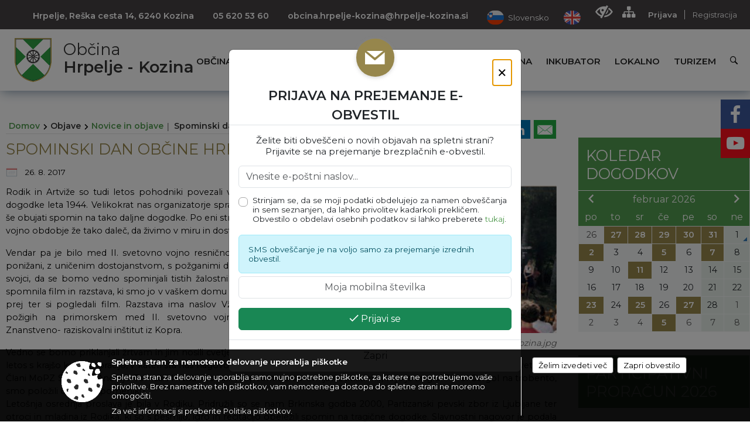

--- FILE ---
content_type: text/html; charset=utf-8
request_url: https://www.hrpelje-kozina.si/objava/650112
body_size: 155038
content:



<!DOCTYPE html>
<html lang="sl">
<head prefix="og: https://ogp.me/ns#">
    <meta charset="utf-8" />
    <meta property="og:type" content="website" />
    <title>Spominski dan Občine Hrpelje-Kozina - hrpelje-kozina.si</title>
    <meta property="og:title" content="Spominski dan Občine Hrpelje-Kozina - hrpelje-kozina.si" />
    <meta property="fb:app_id" content="1414532895426376" />
    <meta name="copyright" content="Copyright Sigmateh, 2025. Vse pravice pridržane.">
    <meta name="author" content="E-občina">
    <meta name="description" content="
Rodik in Artviže so tudi letos pohodniki povezali v spomin na tragične dogodke leta 1944. Velikokrat nas organizatorje spra&amp;scaron;ujejo, ali je res treba &amp;scaron;e obujati spomin na tako daljne dogodke. Po eni strani je lepo sli&amp;scaron;ati, da je vojno obdobje že tako daleč, da živimo v miru in dostojanstvu.
Vendar pa je bilo med II. svetovno vojno resnično hudo, bili smo tako ponižani, z uničenim dostojanstvom, s požganimi domovi in izgubljenimi svojci, da se bomo vedno spominjali tistih..." />
    <meta property="og:description" content="
Rodik in Artviže so tudi letos pohodniki povezali v spomin na tragične dogodke leta 1944. Velikokrat nas organizatorje spra&amp;scaron;ujejo, ali je res treba &amp;scaron;e obujati spomin na tako daljne dogodke. Po eni strani je lepo sli&amp;scaron;ati, da je vojno obdobje že tako daleč, da živimo v miru in dostojanstvu.
Vendar pa je bilo med II. svetovno vojno resnično hudo, bili smo tako ponižani, z uničenim dostojanstvom, s požganimi domovi in izgubljenimi svojci, da se bomo vedno spominjali tistih..." />
    <meta name="keywords" content="novice, aktualno dogajanje, novice v regiji, obcinske novice, občinske novice, oglasna deska, dogajanje v obcini, dogajanje v občini, obcinska stran, občinska stran, novosti v obcini, novosti v občini, Hrpelje - Kozina, Občina Hrpelje - Kozina" />
    <meta name="viewport" content="width=device-width, initial-scale=1.0" />
    
    
                    <meta property="og:url" content="https://www.hrpelje-kozina.si/objava/650112" />
                    <meta property="og:image" content="http://www.hrpelje-kozina.si/favicons/hrpeljekozina/mstile-150x150.png" />
                

            <link rel="shortcut icon" href="/favicons/hrpeljekozina/favicon.ico?v=7kxM7lPYPq">
        <link rel="canonical" href="https://www.hrpelje-kozina.si/objava/650112" />
        <link rel="sitemap" type="application/xml" title="Sitemap" href="/sitemapxml">

    <script src="/bundles/jquerybasic?v=396"></script>

    <script src="/bundles/bootstrap?v=396"></script>


    <!--[if lte IE 9]>
        <link href="/Scripts/animateit/iefix?v=WVNPMo8DK8TNI_w7e8_RCm17J9vKRIQ26uWUHEE5Dy01" rel="stylesheet"/>

    <![endif]-->
    <link href="/Content/osnovno?v=396" rel="stylesheet"/>

    <link href="/Content/bootstrap/bootstrap.min.css?v=396" rel="stylesheet"/>


    <script type="text/javascript">
        window.addEventListener("DOMContentLoaded", function () {
            if (window.navigator.userAgent.indexOf("Trident/") > 0) {
                alert("Ker za brskanje uporabljate starejšo različico spletnega brskalnika, vse funkcionalnosti spletnega mesta morda ne bodo na voljo. Predlagamo, da namestite Microsoft EDGE, Mozilla Firefox, Google Chrome ali katerega od drugih sodobnih spletnih brskalnikov.");
            }
        });
    </script>

    <script class="structured-data-org" type="application/ld+json">
        {
        "@context":"https://schema.org",
        "@type":"Organization",
        "name":"Občina Hrpelje - Kozina",
        "legalName":"Občina Hrpelje - Kozina",
        "url":"https://www.hrpelje-kozina.si",
        "logo":"https://e-obcina.si/Images/Grbi/hrpeljekozina.png",
        "contactPoint":
        {"@type":"ContactPoint","contactType":"Spletna stran Občine Hrpelje - Kozina","telephone":"[05 620 53 60]","email":"obcina.hrpelje-kozina@hrpelje-kozina.si"}
        }
    </script>



        <link href="/Content/TinyMce/tinymce.min.css" rel="stylesheet" type="text/css" />

            <link href="/Content/Glave/modern10.min.css" rel="stylesheet" type="text/css" />
        <link href="/Content/Personalized/53.min.css" rel="stylesheet" type="text/css" />
            <link href="/Content/ViewMode/.min.css" rel="stylesheet" type="text/css" />


    <link rel="stylesheet" href="/Fonts/eoicons/eoicons.css" />

    
    <link href="/Content/Responsive/novica?v=StFp0hTnC6woZi59JX9mogjjEoQcv0xHXfZK_LtP9O01" rel="stylesheet"/>


</head>
<body class="subpage specialviewmode   sl-SI">


    <div id="menu_mobile">
        <div id="header">
            <a href="#menu-left" class="eoicons eoicon-list" style="left: 0;" title="Meni - levo" aria-label="Meni - levo"></a>

            
            <a href="#menu-right" class="eoicons eoicon-user2" style="right: 0;" title="Meni - desno" aria-label="Meni - desno"></a>

        </div>

        <nav id="menu-left" role="navigation" aria-label="Glavna navigacija">
            <ul>
                        <li>
                                    <span>OBČINA</span>
                                                            <ul>
                                        <li>
                                                <a href="/objave/347" target="_self">Vizitka občine</a>

                                        </li>
                                        <li>
                                                <a href="/objave/419" target="_self">Kontaktni obrazec</a>

                                        </li>
                                        <li>
                                                <a href="/objave/175" target="_self">Predstavitev občine</a>

                                        </li>
                                        <li>
                                                <a href="/objave/187" target="_self">Grb in zastava</a>

                                        </li>
                                        <li>
                                                <a href="/objave/191" target="_self">Občinski praznik</a>

                                        </li>
                                        <li>
                                                <a href="/objave/188" target="_self">Občinski nagrajenci</a>

                                        </li>
                                        <li>
                                                <a href="/gallery" target="_self">Fotogalerija</a>

                                        </li>
                                        <li>
                                                <a href="/objave/48" target="_self">Krajevne skupnosti</a>

                                        </li>
                                        <li>
                                                <a href="/objave/172" target="_self">Naselja v občini</a>

                                        </li>
                                        <li>
                                                <a href="/objave/183" target="_self">Organigram</a>

                                        </li>
                                        <li>
                                                <a href="/gdpr" target="_self">Varstvo osebnih podatkov</a>

                                        </li>
                                        <li>
                                                <a href="/objave/420" target="_self">Temeljni akti občine</a>

                                        </li>
                                        <li>
                                                <a href="/objave/177" target="_self">Strateški dokumenti</a>

                                        </li>
                                        <li>
                                                <a href="/vsebina/stvarno-premozenje" target="_self">Stvarno premoženje</a>

                                        </li>
                                        <li>
                                                <a href="/katalogjavnegaznacaja" target="_self">Katalog informacij javnega značaja</a>

                                        </li>
                                </ul>
                        </li>
                        <li>
                                    <span>ORGANI OBČINE</span>
                                                            <ul>
                                        <li>
                                                <a href="/objave/176" target="_self">Župan občine</a>

                                        </li>
                                        <li>
                                                <span>OBČINSKI SVET</span>

                                                <ul>
                                                            <li><a href="/objave/201" target="_self">Naloge in pristojnosti</a></li>
                                                            <li><a href="/objave/229" target="_self">Člani občinskega sveta</a></li>
                                                            <li><a href="/objave/76" target="_self">Seje občinskega sveta</a></li>
                                                            <li><a href="/objave/115?subcategory=143" target="_self">Delovna telesa</a></li>
                                                </ul>
                                        </li>
                                        <li>
                                                <a href="/vsebina/nadzorni-odbor" target="_self">Nadzorni odbor</a>

                                        </li>
                                        <li>
                                                <a href="/vsebina/obcinska-volilna-komisija-obcine-hrpelje---kozina" target="_self">Občinska volilna komisija</a>

                                        </li>
                                        <li>
                                                <a href="/vsebina/civilna-zascita" target="_self">Civilna zaščita</a>

                                        </li>
                                        <li>
                                                <a href="/vsebina/svet-za-preventivo-in-vzgojo-v-cestnem-prometu" target="_self">Svet za preventivo in vzgojo v cestnem prometu</a>

                                        </li>
                                        <li>
                                                <a href="/vsebina/rezijski-obrat" target="_self">Režijski obrat</a>

                                        </li>
                                </ul>
                        </li>
                        <li>
                                    <span>OBČINSKA UPRAVA</span>
                                                            <ul>
                                        <li>
                                                <a href="/objave/200" target="_self">Naloge in pristojnosti</a>

                                        </li>
                                        <li>
                                                <a href="/objave/230" target="_self">Imenik zaposlenih</a>

                                        </li>
                                        <li>
                                                <a href="/objave/255" target="_self">Uradne ure - delovni čas</a>

                                        </li>
                                        <li>
                                                <a href="/objave/180" target="_self">Pooblaščeni za odločanje</a>

                                        </li>
                                        <li>
                                                <a href="/vsebina/medobcinski-inspektorat-in-redarstvo" target="_self">Medobčinski inšpektorat in redarstvo</a>

                                        </li>
                                </ul>
                        </li>
                        <li>
                                    <span>OBJAVE</span>
                                                            <ul>
                                        <li>
                                                <a href="/objave/8" target="_self">Novice in objave</a>

                                        </li>
                                        <li>
                                                <a href="/objave/43" target="_self">Koledar dogodkov</a>

                                        </li>
                                        <li>
                                                <a href="/objave/274" target="_self">Zapore cest</a>

                                        </li>
                                        <li>
                                                <a href="/objave/38" target="_self">Lokalni utrip - novice</a>

                                        </li>
                                        <li>
                                                <a href="/objave/58" target="_self">Javni razpisi in objave</a>

                                        </li>
                                        <li>
                                                <a href="/objave/46" target="_self">Projekti in investicije</a>

                                        </li>
                                        <li>
                                                <a href="/objave/107" target="_self">Prostorski akti občine</a>

                                        </li>
                                        <li>
                                                <a href="/acts" target="_self">Predpisi in odloki</a>

                                        </li>
                                        <li>
                                                <a href="/objave/63" target="_self">Občinsko glasilo</a>

                                        </li>
                                        <li>
                                                <a href="/objave/161" target="_self">Proračun občine</a>

                                        </li>
                                        <li>
                                                <a href="/objave/101" target="_self">Lokalne volitve</a>

                                        </li>
                                </ul>
                        </li>
                        <li>
                                    <span>E-OBČINA</span>
                                                            <ul>
                                        <li>
                                                <a href="/objave/364" target="_self">Vloge in obrazci</a>

                                        </li>
                                        <li>
                                                <a href="/objave/391" target="_self">Pobude občanov</a>

                                        </li>
                                        <li>
                                                <a href="/objave/404" target="_self">Vprašajte občino</a>

                                        </li>
                                        <li>
                                                <a href="/einforming" target="_self">E-obveščanje občanov</a>

                                        </li>
                                        <li>
                                                <a href="/objave/290" target="_self">Participativni proračun</a>

                                        </li>
                                        <li>
                                                <a href="/objave/345" target="_self">Informativni izračun komunalnega prispevka</a>

                                        </li>
                                </ul>
                        </li>
                        <li>
                                <a href="/vsebina/javno-zbiranje-ponudb-za-oddajo-pisarniskih-poslovnih-prostorov-v-podjetniskem-inkubatorju-obcine-hrpelje-kozina" target="_self">
                                    <span>INKUBATOR</span>
                                </a>
                                                    </li>
                        <li>
                                    <span>LOKALNO</span>
                                                            <ul>
                                        <li>
                                                <a href="/objave/53" target="_self">Pomembne številke</a>

                                        </li>
                                        <li>
                                                <a href="/objave/51" target="_self">Javni zavodi</a>

                                        </li>
                                        <li>
                                                <a href="/objave/49" target="_self">Društva in združenja</a>

                                        </li>
                                        <li>
                                                <a href="/objava/659591" target="_self">Podjetniške novice</a>

                                        </li>
                                        <li>
                                                <a href="/objave/162" target="_self">Gosp. javne službe</a>

                                        </li>
                                        <li>
                                                <a href="/objava/637491" target="_self">Koristne povezave</a>

                                        </li>
                                        <li>
                                                <a href="https://osmrtnice.si/objave/300?region_id=12" target="_blank">Osmrtnice v regiji</a>

                                        </li>
                                </ul>
                        </li>
                        <li>
                                    <span>TURIZEM</span>
                                                            <ul>
                                        <li>
                                                <a href="https://www.visitkras.info" target="_blank">Visit Kras</a>

                                        </li>
                                        <li>
                                                <a href="https://www.karst-geopark.eu/portale/index.aspx" target="_blank">Geopark Kras Carso</a>

                                        </li>
                                        <li>
                                                <a href="/vsebina/tic-mitski-park" target="_self">TIC Mitski park</a>

                                        </li>
                                        <li>
                                                <a href="/vsebina/jama-dimnice" target="_self">Jama Dimnice</a>

                                        </li>
                                        <li>
                                                <a href="/objava/637506" target="_self">Krajinski park Beka</a>

                                        </li>
                                        <li>
                                                <a href="/objave/112" target="_self">Lokalni ponudniki</a>

                                        </li>
                                        <li>
                                                <a href="/objava/658775" target="_self">Seznam naravne in kulturne dediščine</a>

                                        </li>
                                        <li>
                                                <a href="/vsebina/zelena-shema" target="_self">Zelena shema</a>

                                        </li>
                                </ul>
                        </li>

            </ul>
        </nav>

        <nav id="menu-right" role="navigation" aria-label="Nastavitve">
            <ul>
                    <li>
                        <a id="login-link-mobile" href="/Prijava">Prijava</a>
                        <script type="text/javascript">
                            $(function () {
                                $("#login-link-mobile").prop("href", "/prijava?ReturnUrl=" + window.location.pathname);
                            });
                        </script>
                    </li>
                    <li>
                        <a href="/Registracija">Registracija</a>
                    </li>
            </ul>
        </nav>
    </div>
    <script type="text/javascript">
        $(function () {
            $("#menu-left .mm-btn_close").removeClass("mm-btn_close").addClass("mm-btn_search");
            $("#menu-left .mm-btn_search").attr("href", "javascript:void(0);");

            $(document).on("click", "#menu-left .mm-btn_search", function () {
                $("#menu-left .mm-searchfield").submit();
            });

            $("nav#menu-left .mm-navbars_top .mm-navbar .mm-btn_search").removeAttr("aria-owns"); // brez tega je celotna stran aria-hidden=true
        })



        document.addEventListener(
            "DOMContentLoaded", () => {
            new Mmenu("nav#menu-left", {
                "offCanvas": {
                    "position": "left-front"
                },
                "theme": "dark",
                "navbar": {
                    "title": "Glavni meni"
                },
                "navbars": [
                    {
                        "position": "top",
                        "content": [
                            "searchfield"
                        ]
                    }

,{"position": "bottom","content": ["<a class='eoicons eoicon-facebook' href='https://www.facebook.com/obcinaHK'></a>","<a class='eoicons eoicon-phone2' href='tel:05 620 53 60'></a>","<a class='eoicons eoicon-mail' href='mailto:obcina.hrpelje-kozina@hrpelje-kozina.si'></a>"]}                ],
                "searchfield": {
                    placeholder: "Začni iskanje...",
                    title: "Za pričetek iskanja kliknite na puščico >",
                    noResults: "",
                    add: true,
                    search: false,
                    searchIn: "#abc123"
                }
            }, {
                "searchfield": {
                    "form": {
                        action: "/search",
                        method: "get"
                    },
                    "input": {
                        type: "text",
                        name: "search_term",
                        id: "searchform"
                    },
                    "submit": true
                }
            });

            new Mmenu("nav#menu-right", {
                "offCanvas": {
                    "position": "right-front"
                },
                "theme": "dark",
                "navbar": {
                    "title": "Uporabnik"
                }
            });

            if ($("#vsebina .modal").length > 0) {
                $.each($("#vsebina .modal"), function () {
                    $(this).appendTo("body");
                });
            }
        });
    </script>
    <style type="text/css">
        .mm-navbars.mm-navbars--bottom {
            font-size: 1.5rem;
        }
    </style>
<div id="head-container" class="headstyle-modern10 d-print-none">
    <div id="glava">
        <a id="jump-to-main-content" href="#maincontent" aria-label="Skok na vsebino">Skok na vsebino</a>
        <div id="custom_separator"></div>
        <div id="top_row">
            <div id="top_menu_container">
                <ul id="top_menu" class="skrij_pod_815">
                            <li>
                                <div class="menuItems address">
                                    <span>Hrpelje, Reška cesta 14, 6240 Kozina</span>
                                </div>
                            </li>
                        <li>
                            <div class="menuItems phone">
                                <a href="tel:05 620 53 60" title="Telefon">05 620 53 60</a>
                            </div>
                        </li>
                        <li>
                            <div class="menuItems email">
                                <a href="mailto:obcina.hrpelje-kozina@hrpelje-kozina.si" title="E-mail">obcina.hrpelje-kozina@hrpelje-kozina.si</a>
                            </div>
                        </li>
                    
                    

                        <li data-lang="sl-SI">
                            <div class="menuItems">
                                <a  title="Slovensko" href="/">
                                    <span class="flag sl-SI"></span>
                                    <span class="title" aria-hidden="true">Slovensko</span>
                                </a>
                            </div>
                        </li>
                                                                <li data-lang="en-GB">
                            <div class="menuItems">
                                <a  title="English" href="/objava/659712">
                                    <span class="flag en-GB"></span>
                                    <span class="title" aria-hidden="true">English</span>
                                </a>
                            </div>
                        </li>
                                                                                                                                        </ul>


                <ul id="login_menu">
                                            <li>
                            <a aria-label="Uporabniki z različnimi oblikami oviranosti" class="eoicons eoicon-blind" href="#" onclick="$('#bps_control').modal('show');" title="Uporabniki z različnimi oblikami oviranosti"></a>
                        </li>
                        <li>
                            <a aria-label="Kazalo strani" class="eoicons eoicon-sitemap" href="/sitemap" title="Kazalo strani"></a>
                        </li>
                                                <li>
                                <a class="login_link" aria-label="Prijava" id="login-link" href="/prijava" title="Prijava">Prijava</a>
                                <script type="text/javascript">
                                    $(function () {
                                        $("#login-link").prop("href", "/prijava?ReturnUrl=" + window.location.pathname);
                                    });
                                </script>
                            </li>
                            <li>
                                <a class="register_link" aria-label="Registracija" href="/registracija" title="Registracija">Registracija</a>
                            </li>
                                    </ul>
            </div>
        </div>

        <div id="top_container">
            <div id="logo_container">
                <a href="/">
                        <img alt="Grb Občine Hrpelje - Kozina" id="logo" src="/Images/Grbi/hrpeljekozina.png" srcset="/Images/Grbi/hrpeljekozina.png 1x, /Images/Grbi/hrpeljekozina@2x.png 2x">
                                            <div id="municipality_name">
                            <span class="municipality_word">
Občina                            </span>
                            Hrpelje - Kozina
                        </div>
                                    </a>
            </div>
            <div id="alt_menu_container">
                
<div id="menu_desktop">
    <div>
        <div class="MeniClass" role="navigation" aria-label="Glavna navigacija">
            <ul id="main_menu" role="menubar">
                        <li role="none">
                                <a role="menuitem" href="#" target="_self" class="menu_title" aria-haspopup="true">
                                    <span style="border-color:">OBČINA</span>
                                </a>
                                                            <ul role="menu" class="menu_column" style="border-left-color:;">
                                        <li role="none" class="col-md-auto px-0">
                                                <a role="menuitem" aria-haspopup="false" href="/objave/347" target="_self">Vizitka občine</a>

                                        </li>
                                        <li role="none" class="col-md-auto px-0">
                                                <a role="menuitem" aria-haspopup="false" href="/objave/419" target="_self">Kontaktni obrazec</a>

                                        </li>
                                        <li role="none" class="col-md-auto px-0">
                                                <a role="menuitem" aria-haspopup="false" href="/objave/175" target="_self">Predstavitev občine</a>

                                        </li>
                                        <li role="none" class="col-md-auto px-0">
                                                <a role="menuitem" aria-haspopup="false" href="/objave/187" target="_self">Grb in zastava</a>

                                        </li>
                                        <li role="none" class="col-md-auto px-0">
                                                <a role="menuitem" aria-haspopup="false" href="/objave/191" target="_self">Občinski praznik</a>

                                        </li>
                                        <li role="none" class="col-md-auto px-0">
                                                <a role="menuitem" aria-haspopup="false" href="/objave/188" target="_self">Občinski nagrajenci</a>

                                        </li>
                                        <li role="none" class="col-md-auto px-0">
                                                <a role="menuitem" aria-haspopup="false" href="/gallery" target="_self">Fotogalerija</a>

                                        </li>
                                        <li role="none" class="col-md-auto px-0">
                                                <a role="menuitem" aria-haspopup="false" href="/objave/48" target="_self">Krajevne skupnosti</a>

                                        </li>
                                        <li role="none" class="col-md-auto px-0">
                                                <a role="menuitem" aria-haspopup="false" href="/objave/172" target="_self">Naselja v občini</a>

                                        </li>
                                        <li role="none" class="col-md-auto px-0">
                                                <a role="menuitem" aria-haspopup="false" href="/objave/183" target="_self">Organigram</a>

                                        </li>
                                        <li role="none" class="col-md-auto px-0">
                                                <a role="menuitem" aria-haspopup="false" href="/gdpr" target="_self">Varstvo osebnih podatkov</a>

                                        </li>
                                        <li role="none" class="col-md-auto px-0">
                                                <a role="menuitem" aria-haspopup="false" href="/objave/420" target="_self">Temeljni akti občine</a>

                                        </li>
                                        <li role="none" class="col-md-auto px-0">
                                                <a role="menuitem" aria-haspopup="false" href="/objave/177" target="_self">Strateški dokumenti</a>

                                        </li>
                                        <li role="none" class="col-md-auto px-0">
                                                <a role="menuitem" aria-haspopup="false" href="/vsebina/stvarno-premozenje" target="_self">Stvarno premoženje</a>

                                        </li>
                                        <li role="none" class="col-md-auto px-0">
                                                <a role="menuitem" aria-haspopup="false" href="/katalogjavnegaznacaja" target="_self">Katalog informacij javnega značaja</a>

                                        </li>
                                </ul>
                        </li>
                        <li role="none">
                                <a role="menuitem" href="#" target="_self" class="menu_title" aria-haspopup="true">
                                    <span style="border-color:">ORGANI OBČINE</span>
                                </a>
                                                            <ul role="menu" class="menu_column" style="border-left-color:;">
                                        <li role="none" class="col-md-auto px-0">
                                                <a role="menuitem" aria-haspopup="false" href="/objave/176" target="_self">Župan občine</a>

                                        </li>
                                        <li role="none" class="col-md-auto px-0">
                                                <a role="menuitem" aria-haspopup="true" href="#">OBČINSKI SVET</a>

                                                <ul role="menu" class="submenu">
                                                            <li role="none" class="col-md-auto px-0"><a role="menuitem" href="/objave/201" target="_self">Naloge in pristojnosti</a></li>
                                                            <li role="none" class="col-md-auto px-0"><a role="menuitem" href="/objave/229" target="_self">Člani občinskega sveta</a></li>
                                                            <li role="none" class="col-md-auto px-0"><a role="menuitem" href="/objave/76" target="_self">Seje občinskega sveta</a></li>
                                                            <li role="none" class="col-md-auto px-0"><a role="menuitem" href="/objave/115?subcategory=143" target="_self">Delovna telesa</a></li>
                                                </ul>
                                        </li>
                                        <li role="none" class="col-md-auto px-0">
                                                <a role="menuitem" aria-haspopup="false" href="/vsebina/nadzorni-odbor" target="_self">Nadzorni odbor</a>

                                        </li>
                                        <li role="none" class="col-md-auto px-0">
                                                <a role="menuitem" aria-haspopup="false" href="/vsebina/obcinska-volilna-komisija-obcine-hrpelje---kozina" target="_self">Občinska volilna komisija</a>

                                        </li>
                                        <li role="none" class="col-md-auto px-0">
                                                <a role="menuitem" aria-haspopup="false" href="/vsebina/civilna-zascita" target="_self">Civilna zaščita</a>

                                        </li>
                                        <li role="none" class="col-md-auto px-0">
                                                <a role="menuitem" aria-haspopup="false" href="/vsebina/svet-za-preventivo-in-vzgojo-v-cestnem-prometu" target="_self">Svet za preventivo in vzgojo v cestnem prometu</a>

                                        </li>
                                        <li role="none" class="col-md-auto px-0">
                                                <a role="menuitem" aria-haspopup="false" href="/vsebina/rezijski-obrat" target="_self">Režijski obrat</a>

                                        </li>
                                </ul>
                        </li>
                        <li role="none">
                                <a role="menuitem" href="#" target="_self" class="menu_title" aria-haspopup="true">
                                    <span style="border-color:">OBČINSKA UPRAVA</span>
                                </a>
                                                            <ul role="menu" class="menu_column" style="border-left-color:;">
                                        <li role="none" class="col-md-auto px-0">
                                                <a role="menuitem" aria-haspopup="false" href="/objave/200" target="_self">Naloge in pristojnosti</a>

                                        </li>
                                        <li role="none" class="col-md-auto px-0">
                                                <a role="menuitem" aria-haspopup="false" href="/objave/230" target="_self">Imenik zaposlenih</a>

                                        </li>
                                        <li role="none" class="col-md-auto px-0">
                                                <a role="menuitem" aria-haspopup="false" href="/objave/255" target="_self">Uradne ure - delovni čas</a>

                                        </li>
                                        <li role="none" class="col-md-auto px-0">
                                                <a role="menuitem" aria-haspopup="false" href="/objave/180" target="_self">Pooblaščeni za odločanje</a>

                                        </li>
                                        <li role="none" class="col-md-auto px-0">
                                                <a role="menuitem" aria-haspopup="false" href="/vsebina/medobcinski-inspektorat-in-redarstvo" target="_self">Medobčinski inšpektorat in redarstvo</a>

                                        </li>
                                </ul>
                        </li>
                        <li role="none">
                                <a role="menuitem" href="#" target="_self" class="menu_title" aria-haspopup="true">
                                    <span style="border-color:">OBJAVE</span>
                                </a>
                                                            <ul role="menu" class="menu_column" style="border-left-color:;">
                                        <li role="none" class="col-md-auto px-0">
                                                <a role="menuitem" aria-haspopup="false" href="/objave/8" target="_self">Novice in objave</a>

                                        </li>
                                        <li role="none" class="col-md-auto px-0">
                                                <a role="menuitem" aria-haspopup="false" href="/objave/43" target="_self">Koledar dogodkov</a>

                                        </li>
                                        <li role="none" class="col-md-auto px-0">
                                                <a role="menuitem" aria-haspopup="false" href="/objave/274" target="_self">Zapore cest</a>

                                        </li>
                                        <li role="none" class="col-md-auto px-0">
                                                <a role="menuitem" aria-haspopup="false" href="/objave/38" target="_self">Lokalni utrip - novice</a>

                                        </li>
                                        <li role="none" class="col-md-auto px-0">
                                                <a role="menuitem" aria-haspopup="false" href="/objave/58" target="_self">Javni razpisi in objave</a>

                                        </li>
                                        <li role="none" class="col-md-auto px-0">
                                                <a role="menuitem" aria-haspopup="false" href="/objave/46" target="_self">Projekti in investicije</a>

                                        </li>
                                        <li role="none" class="col-md-auto px-0">
                                                <a role="menuitem" aria-haspopup="false" href="/objave/107" target="_self">Prostorski akti občine</a>

                                        </li>
                                        <li role="none" class="col-md-auto px-0">
                                                <a role="menuitem" aria-haspopup="false" href="/acts" target="_self">Predpisi in odloki</a>

                                        </li>
                                        <li role="none" class="col-md-auto px-0">
                                                <a role="menuitem" aria-haspopup="false" href="/objave/63" target="_self">Občinsko glasilo</a>

                                        </li>
                                        <li role="none" class="col-md-auto px-0">
                                                <a role="menuitem" aria-haspopup="false" href="/objave/161" target="_self">Proračun občine</a>

                                        </li>
                                        <li role="none" class="col-md-auto px-0">
                                                <a role="menuitem" aria-haspopup="false" href="/objave/101" target="_self">Lokalne volitve</a>

                                        </li>
                                </ul>
                        </li>
                        <li role="none">
                                <a role="menuitem" href="#" target="_self" class="menu_title" aria-haspopup="true">
                                    <span style="border-color:">E-OBČINA</span>
                                </a>
                                                            <ul role="menu" class="menu_column" style="border-left-color:;">
                                        <li role="none" class="col-md-auto px-0">
                                                <a role="menuitem" aria-haspopup="false" href="/objave/364" target="_self">Vloge in obrazci</a>

                                        </li>
                                        <li role="none" class="col-md-auto px-0">
                                                <a role="menuitem" aria-haspopup="false" href="/objave/391" target="_self">Pobude občanov</a>

                                        </li>
                                        <li role="none" class="col-md-auto px-0">
                                                <a role="menuitem" aria-haspopup="false" href="/objave/404" target="_self">Vprašajte občino</a>

                                        </li>
                                        <li role="none" class="col-md-auto px-0">
                                                <a role="menuitem" aria-haspopup="false" href="/einforming" target="_self">E-obveščanje občanov</a>

                                        </li>
                                        <li role="none" class="col-md-auto px-0">
                                                <a role="menuitem" aria-haspopup="false" href="/objave/290" target="_self">Participativni proračun</a>

                                        </li>
                                        <li role="none" class="col-md-auto px-0">
                                                <a role="menuitem" aria-haspopup="false" href="/objave/345" target="_self">Informativni izračun komunalnega prispevka</a>

                                        </li>
                                </ul>
                        </li>
                        <li role="none">
                                <a role="menuitem" class="menu_title" href="/vsebina/javno-zbiranje-ponudb-za-oddajo-pisarniskih-poslovnih-prostorov-v-podjetniskem-inkubatorju-obcine-hrpelje-kozina" style="border-color:" target="_self" aria-haspopup="false">
                                    <span style="border-color:">
                                            <span>INKUBATOR</span>
                                    </span>
                                </a>
                                                    </li>
                        <li role="none">
                                <a role="menuitem" href="#" target="_self" class="menu_title" aria-haspopup="true">
                                    <span style="border-color:">LOKALNO</span>
                                </a>
                                                            <ul role="menu" class="menu_column" style="border-left-color:;">
                                        <li role="none" class="col-md-auto px-0">
                                                <a role="menuitem" aria-haspopup="false" href="/objave/53" target="_self">Pomembne številke</a>

                                        </li>
                                        <li role="none" class="col-md-auto px-0">
                                                <a role="menuitem" aria-haspopup="false" href="/objave/51" target="_self">Javni zavodi</a>

                                        </li>
                                        <li role="none" class="col-md-auto px-0">
                                                <a role="menuitem" aria-haspopup="false" href="/objave/49" target="_self">Društva in združenja</a>

                                        </li>
                                        <li role="none" class="col-md-auto px-0">
                                                <a role="menuitem" aria-haspopup="false" href="/objava/659591" target="_self">Podjetniške novice</a>

                                        </li>
                                        <li role="none" class="col-md-auto px-0">
                                                <a role="menuitem" aria-haspopup="false" href="/objave/162" target="_self">Gosp. javne službe</a>

                                        </li>
                                        <li role="none" class="col-md-auto px-0">
                                                <a role="menuitem" aria-haspopup="false" href="/objava/637491" target="_self">Koristne povezave</a>

                                        </li>
                                        <li role="none" class="col-md-auto px-0">
                                                <a role="menuitem" aria-haspopup="false" href="https://osmrtnice.si/objave/300?region_id=12" target="_blank">Osmrtnice v regiji</a>

                                        </li>
                                </ul>
                        </li>
                        <li role="none">
                                <a role="menuitem" href="#" target="_self" class="menu_title" aria-haspopup="true">
                                    <span style="border-color:">TURIZEM</span>
                                </a>
                                                            <ul role="menu" class="menu_column" style="border-left-color:;">
                                        <li role="none" class="col-md-auto px-0">
                                                <a role="menuitem" aria-haspopup="false" href="https://www.visitkras.info" target="_blank">Visit Kras</a>

                                        </li>
                                        <li role="none" class="col-md-auto px-0">
                                                <a role="menuitem" aria-haspopup="false" href="https://www.karst-geopark.eu/portale/index.aspx" target="_blank">Geopark Kras Carso</a>

                                        </li>
                                        <li role="none" class="col-md-auto px-0">
                                                <a role="menuitem" aria-haspopup="false" href="/vsebina/tic-mitski-park" target="_self">TIC Mitski park</a>

                                        </li>
                                        <li role="none" class="col-md-auto px-0">
                                                <a role="menuitem" aria-haspopup="false" href="/vsebina/jama-dimnice" target="_self">Jama Dimnice</a>

                                        </li>
                                        <li role="none" class="col-md-auto px-0">
                                                <a role="menuitem" aria-haspopup="false" href="/objava/637506" target="_self">Krajinski park Beka</a>

                                        </li>
                                        <li role="none" class="col-md-auto px-0">
                                                <a role="menuitem" aria-haspopup="false" href="/objave/112" target="_self">Lokalni ponudniki</a>

                                        </li>
                                        <li role="none" class="col-md-auto px-0">
                                                <a role="menuitem" aria-haspopup="false" href="/objava/658775" target="_self">Seznam naravne in kulturne dediščine</a>

                                        </li>
                                        <li role="none" class="col-md-auto px-0">
                                                <a role="menuitem" aria-haspopup="false" href="/vsebina/zelena-shema" target="_self">Zelena shema</a>

                                        </li>
                                </ul>
                        </li>
            </ul>
        </div>
    </div>
</div>


            </div>
                <div id="search_bar" class="skrij_pod_815">
                    <a href="#" id="search_toggle_button" class="eoicons eoicon-search" aria-label="Odpri iskanje po spletni strani"></a>
                    <form id="search_form" method="GET" action="/search">
                        <input id="search_term" name="search_term" placeholder="Iskane ključne besede" title="Vpišite iskalni niz" />
                        <input type="button" id="search_btn" name="search_btn" value="Išči" />
                    </form>
                </div>
                    </div>
    </div>
</div>


<script type="text/javascript">
    function toggleSearchInput() {
        if ($('#search_bar #search_form').hasClass("active")) {
            $('#search_bar #search_form').removeClass("active");
        } else {
            $('#search_bar #search_form').addClass("active");
            $('#search_bar #search_form #search_term').focus();
        }
    }

    $(document).on("click", "#search_bar #search_btn", function () {
        if ($('#search_bar #search_form').hasClass("active")) {
            $('#search_bar #search_form').addClass("active");
            $("#search_bar #search_form").submit();
        } else {
            toggleSearchInput();
        }
    });

    $(document).on("click", "#search_bar #search_toggle_button", function () {
        toggleSearchInput();
    });

    $(function () {
        if ($('#alt_menu_container #main_menu ul').length > 0) {
            new Menubar($('#alt_menu_container #main_menu').get(0)).init();
        }

        $("#top_menu_container > #top_menu > li[data-lang=" + currentLanguage() + "]").hide();

        if ($(window).width() < 815) {
            $("#menu_mobile").show();
        }
    });

    $(window).resize(function () {
        if ($(window).width() < 815) {
            $("#menu_mobile").show();
        } else {
            $("#menu_mobile").hide();
        }
    });
</script>

        <link href="/Content/Stili/osnovni3.min.css" rel="stylesheet" type="text/css" />

        <div id="top_section_title_container">
              
        </div>
    


    <div id="sidebar">
            <div id="social_sidebar">
                    <a href="https://www.facebook.com/obcinaHK" target="_blank" class="eoicons eoicon-facebook" title="Facebook"></a>
                                                    <a href="https://www.youtube.com/channel/UCv_YdWv-ry0aAZPYfZywGZQ" target="_blank" class="eoicons eoicon-youtube" title="YouTube"></a>
                                                            </div>



            <div id="bps-popup" class="skrij_nad_815 d-print-none">
                <div>
                    <a href="#" onclick="$('#bps_control').modal('show');" class="eoicons eoicon-eye" title="Uporabniki z različnimi oblikami oviranosti"></a>
                </div>
            </div>
    </div>
    <div id="vsebina" data-id="650112">
            <div id="middle-column" class=" margin-right-menu" role="main">
                <a name="maincontent"></a>
                




    <div class="spodnja_crta osrednji_vsebina" style="overflow: visible;">
        

<div class="social_row d-print-none">
    <div class="social-group">
        <div class="title">Deli s prijatelji</div>
        <div class="plugins">
            <button type="button" class="social-facebook image-effect-1" role="link" title="Deli na omrežju Facebook" onclick="window.open('http://www.facebook.com/sharer.php?u=https://www.hrpelje-kozina.si/objava/650112', 'mywin' ,'left=50,top=50,width=600,height=350,toolbar=0'); return false;"></button>
            <button type="button" class="social-x image-effect-1" role="link" title="Deli na omrežju Twitter" onclick="window.open('https://twitter.com/intent/tweet?text=Spominski dan Občine Hrpelje-Kozina - hrpelje-kozina.si&amp;url=https://www.hrpelje-kozina.si/objava/650112;via=E-obcina.si', 'mywin' ,'left=50,top=50,width=600,height=350,toolbar=0'); return false;"></button>
            <button type="button" class="social-pinterest image-effect-1" role="link" title="Deli na omrežju Pinterest" onclick="window.open('http://pinterest.com/pin/create/button/?url=https://www.hrpelje-kozina.si/objava/650112&amp;media=https://www.e-obcina.si/favicons/hrpeljekozina/mstile-150x150.png', 'mywin' ,'left=50,top=50,width=600,height=350,toolbar=0'); return false;"></button>
            <button type="button" class="social-linkedin image-effect-1" role="link" title="Deli na omrežju LinkedIn" onclick="window.open('http://www.linkedin.com/shareArticle?mini=true&url=https://www.hrpelje-kozina.si/objava/650112&amp;media=https://www.e-obcina.si/favicons/hrpeljekozina/mstile-150x150.png', 'mywin' ,'left=50,top=50,width=600,height=350,toolbar=0'); return false;"></button>
            <button type="button" class="social-mail image-effect-1" role="link" title="Pošlji po e-pošti" onclick="window.open('mailto:?subject=Spominski dan Občine Hrpelje-Kozina - hrpelje-kozina.si&body=https://www.hrpelje-kozina.si/objava/650112&amp;');"></button>
        </div>
    </div>
</div><input id="current_content_id" name="current_content_id" type="hidden" value="14347" /><div id="current-location" class="d-print-none colored_links">
    <div>
        <a style="overflow: hidden; display: inline-block;" href="/">Domov</a>
 <span style="overflow: hidden;">Objave</span> <a style="overflow: hidden; display: inline-block;" href="/objave/8">Novice in objave</a>         <span id="current-location-title" class="odreziTekstDodajTriPike">Spominski dan Občine Hrpelje-Kozina</span>    </div>
</div>
    <h1 id="main_title">

Spominski dan Občine Hrpelje-Kozina    </h1>




            <div id="short_info">
                    <span style="padding-right: 15px;"><span class="emunicipality-calendar-icon emunicipality-calendar-icon-md" data-bs-toggle="tooltip" title="Datum objave"></span>26. 8. 2017</span>
                                            </div>



        <ul class="main-post-tabs nav nav-tabs mt-3" style="clear: left; display: none;">
                        <li class="nav-item">
                <a class="nav-link active" data-id="category_default" data-bs-toggle="tab" href="#category_default">
Osnovni podatki                </a>
            </li>
                    </ul>

        <input id="current_page" name="current_page" type="hidden" value="1" />
        <input id="current_tab" name="current_tab" type="hidden" value="" />

        <div class="tab-content" style="clear: left;">
            <div id="category_default" class="tab-pane active">
                



<div class="details_category_8" style="margin-top: 15px; clear: both;">
                    <div id="cover_image" style="float: right;">
                    <figcaption itemprop="caption description">
                        <a title="Spominski dan Občine Hrpelje-Kozina.jpg" href="/Datoteke/Slike/Novice/650112/l_650112_1.jpg" rel="picture[gallery]" class="image-container">
                            <img alt="" aria-hidden="true" src="/Datoteke/Slike/Novice/650112/l_650112_1.jpg" style="max-width: 400px; padding: 0 0 15px 15px;" />
                                <div class="caption_details" style="font-style: italic; color: #666; padding-left: 10px; position: relative; top: -7px; text-align: right; font-size: .9rem; max-width: 400px;"><span class="eoicons eoicon-camera" style="margin-right: 5px;"></span>Spominski dan Občine Hrpelje-Kozina.jpg</div>
                        </a>
                    </figcaption>
                </div>





<script type="text/javascript">
    $(function () {
        $('.podrobnosti').filter(function () {
            return $.trim($(this).text()).length == 0;
        }).remove();
    });
</script>
            <div style="">
                
                    <div class="opis obogatena_vsebina colored_links">
                        
                        <div style="text-align: justify;">
<p>Rodik in Artviže so tudi letos pohodniki povezali v spomin na tragične dogodke leta 1944. Velikokrat nas organizatorje spra&scaron;ujejo, ali je res treba &scaron;e obujati spomin na tako daljne dogodke. Po eni strani je lepo sli&scaron;ati, da je vojno obdobje že tako daleč, da živimo v miru in dostojanstvu.</p>
<p>Vendar pa je bilo med II. svetovno vojno resnično hudo, bili smo tako ponižani, z uničenim dostojanstvom, s požganimi domovi in izgubljenimi svojci, da se bomo vedno spominjali tistih žalostnih dni. Prav to sta nas spomnila film in razstava, ki smo jo v va&scaron;kem domu v Rodiku postavili dan prej ter si pogledali film. Razstava ima naslov Vžgano v spomin &ndash; o požigih na primorskem med II. svetovno vojn, postavil pa jo je Znanstveno- raziskovalni in&scaron;titut iz Kopra.</p>
<p>Vedno se bomo priklanjali žrtvam in jim nosili cvetje. Na Artvižah smo bili letos s kraj&scaron;o komemoracijo, v kateri sta nas nagovorili Danijela Stančič, predsednica KS Artviže, in županja Sa&scaron;a Likavec Svetel&scaron;ek. Člani MoPZ Slavnik z Andrejo Tomažič Hrvatin so nam zapeli in ob spremljavi žalostinke, ki jo je zaigral Pavel Cergol na trobento, smo položili cvetje k spomeniku.<br>Leto&scaron;nja osrednja proslava je bila v Rodiku. Pridružili so se nam Brkinska godba 2000, Partizanski pevski zbor iz Ljubljane ter otroci in mladina iz Rodika, ki so s pesmijo, igro in recitacijo obeležili spomin na tragične dogodke. Slavnostni nagovor je podala dr. Maca Jogan. Vedno neposredna in odkrita, tudi tokrat. Svoj govor je zaključila z mislijo, ki jo je kot zadnjo pro&scaron;njo zapisala pred usmrtitvijo koro&scaron;ka Slovenka Helena Čas (marca 1945):</p>
<p><em>&ldquo;Ne izpustite iz rok nikdar okrvavljenega prapora na&scaron;e svobode. Pomislite, da se ga drže vse na&scaron;e želje, vsa na&scaron;a ljubezen pa tudi na&scaron;e trpljenje in na&scaron;a kri&laquo;.</em></p>
<p>Hvala KS in TD Rodik in Artviže za dobro organizacijo dogodkov, posebna zahvala pa tudi Združenju borcev za vrednote NOB in vsem, ki so pripomogli, da je spominski dan potekal lepo.</p>
<p>Ester Mihalič</p>
</div>
                    </div>

            </div>
            <div style="">
                

<div class="priloge">
</div>
            </div>
            <div style="">
                



<div class="gallery gallery_big">
                    <div class="category">
                        <div class="title">Fotogalerija</div>
                        <div class="pictures">
                                <a rel="picture[gallery]" title="Spominski dan Občine Hrpelje-Kozina 1" href="/Files/Gallery/53/325415/l_418676Spominski dan Obcine Hrpelje-Kozina 1.jpg">
                                    <div class="coverBackgroundImage" style="background-image: url('/Files/Gallery/53/325415/m_418676Spominski dan Obcine Hrpelje-Kozina 1.jpg');"></div>
                                </a>
                                <a rel="picture[gallery]" title="Spominski dan Občine Hrpelje-Kozina 2" href="/Files/Gallery/53/325415/l_418677Spominski dan Obcine Hrpelje-Kozina 2.jpg">
                                    <div class="coverBackgroundImage" style="background-image: url('/Files/Gallery/53/325415/m_418677Spominski dan Obcine Hrpelje-Kozina 2.jpg');"></div>
                                </a>
                        </div>
                    </div>

</div>
            </div>
            <div style="">
                

<div class="priloge">
</div>
            </div>



    

    



    



    
    

    

</div>


<link href="/Content/prettyphoto?v=Ni9Ui5ITfpqR7CsZ3wLjkofZnACGbCMJpy2-Ah50X4A1" rel="stylesheet"/>

<script src="/bundles/prettyphoto?v=nOAa94hOdnOlTveHTEXlwqH1mFhaoTAWhY6beQyUerU1"></script>


<script type="text/javascript">
    $(function() {
        $("a[rel^='picture']").magnificPopup({type:'image', gallery: { enabled: true } });
    });
</script>
            </div>
                    </div>
    </div>


<script type="text/javascript">
    $(function () {
        $(".main-post-tabs").each(function () {
            if ($(this).find('> li').length > 1) {
                $(this).css("display", "flex");
            }
        });

        initBootstrapTooltips();

        var hash = window.location.hash.substr(1);
        if (hash != "") {
            $('.nav-tabs a[href="#' + hash + '"]').tab('show');
        }

        $("body").addClass("single_post");
    });

    $('.main-post-tabs a').click(function (e) {
        if ($(this).data("id").substring(0, 8) == "category") {
            $("#current_tab").val($(this).data("id").substring(8));
            window.location.hash = $(this).data("id"); // spremenimo hash v url-ju zaradi povratka na isto stran (npr. iz seje komisije nazaj na komisijo)
            $('html, body').animate({ scrollTop: '0px' }, 300);
        }
    });

    function UpdateList() {
        $('.main-post-tabs a[href="#category' + ($("#current_tab").val() != '' ? $("#current_tab").val() : 0) + '"]').tab('show');
        $("#category" + ($("#current_tab").val() != '' ? $("#current_tab").val() : 0)).html('<div class="loading_svg_1"></div>');
        $.ajax({
            url: "/GetPosts",
            type: "POST",
            cache: false,
            data: {
                page: $("#current_page").val(),
                related_post_id: 650112,
                eo_id: 53,
                municipality_id: 53,
                category_id: $("#current_tab").val()
            },
            success: function (response) {
                $("#category" + ($("#current_tab").val() != '' ? $("#current_tab").val() : 0)).html(response);
            }
        });
    }

    
</script>
            </div>
            <div id="side-menu">

                    <div id="right-column" role="navigation" aria-label="Desno stransko področje" style="">



<div class="boxEventsCalendar menuBox" >
        <h2 class="box-header color1">
            <a href="/dogodki">Koledar dogodkov</a>
        </h2>
    <div id="calendar862904" class="box-content">
        <div id="graphiccalendar"><div class="calendar_popup" style="position: absolute; z-index: 1000; background-color: #FFF; display: none;"></div></div>
    </div>
</div>



<script type="text/javascript">
    $(function () {
        function registerOpenSameDayEvent() {
            $(document).on('click keydown', '#calendar862904 #graphiccalendar .datepicker .datepicker-days td.day:not(.disabled)', function (e) {
                if (e.type === 'click' || (e.type === 'keydown' && (e.key === 'Enter' || e.key === ' '))) {
                    if (e.type === 'keydown') {
                        e.preventDefault();
                    }

                    var selectedDay = $(this).attr('data-day').replace(/\s+/g, '');
                    location.href ='/EventsOnDate?date=' + selectedDay;
                }
            });
        }

        $('#calendar862904 #graphiccalendar').on('dp.change', function (e) {
            var dateTimePicker = $(this).data("DateTimePicker");
            if (typeof dateTimePicker !== 'undefined') {
                location.href = '/EventsOnDate?date=' + dateTimePicker.viewDate().format('DD.MM.YYYY');
            }
        });

        $('#calendar862904 #graphiccalendar').on('dp.show', function (e) {
            registerOpenSameDayEvent();
        });

        $('#calendar862904 #graphiccalendar').on('dp.update', function (e) {
            if (e.change == 'M' || e.change == 'YYYY') {
                refreshEventsCalendar(e.viewDate._d);
            }
        });

        refreshEventsCalendar(new Date());

        let events = [];
        function refreshEventsCalendar(date) {
            let new_date = date;
            $.ajax({
                context: this,
                url: "/GetEvents",
                type: "GET",
                data: {
                    year: date.getFullYear(),
                    month: date.getMonth() + 1,
                    num_of_days_tolerance: 7
                                    },
                cache: false,
                success: function (response) {
                    if (typeof $('#calendar862904 #graphiccalendar').data("DateTimePicker") !== 'undefined') {
                        $('#calendar862904 #graphiccalendar').data("DateTimePicker").destroy();
                    }

                    let enabled_dates = [];
                    let disabled_days = [];
                    events = [];

                    if (response.disabled) {
                        jQuery.each(response.disabled_days, function () {
                            disabled_days.push(moment(this.toString()));
                        });
                    } else {
                        jQuery.each(response.events, function () {
                            enabled_dates.push(moment(this.formatted_datetime.toString()));
                            events.push([moment(this.formatted_datetime.toString()).format('DD.MM.YYYY'), moment(this.datetime.toString()).format('H.mm'), this.title, this.location]);
                        });
                    }

                    if (response.disabled) {
                        $('#calendar862904 #graphiccalendar').datetimepicker({
                            inline: true,
                            locale: 'sl',
                            format: 'dd.MM.yyyy',
                            defaultDate: moment("1." + (new_date.getMonth() + 1) + "." + new_date.getFullYear(), "DD.MM.YYYY"),
                            disabledDates: disabled_days
                        });
                    } else {
                        $('#calendar862904 #graphiccalendar').datetimepicker({
                            inline: true,
                            locale: 'sl',
                            format: 'dd.MM.yyyy',
                            defaultDate: moment("1." + (new_date.getMonth() + 1) + "." + new_date.getFullYear(), "DD.MM.YYYY"),
                            enabledDates: enabled_dates
                        });
                    }

                    $cal = $("#calendar862904");
                    let applyCalendarTabIndex = function () {
                        let $w = $cal.find('.bootstrap-datetimepicker-widget');

                        $w.find('td.day').each(function () {
                            let $td = $(this);

                            if ($td.hasClass('disabled')) {
                                $td
                                    .attr('tabindex', '-1').attr('aria-disabled', 'true').css('cursor', 'default');
                            } else {
                                $td
                                    .attr('tabindex', '0').attr('aria-disabled', 'false').css('cursor', 'pointer');
                            }
                        });


                        $w.find('th.prev, th.next, th.picker-switch').attr('tabindex', '0');
                    };

                    applyCalendarTabIndex();

                    $cal.off('dp.update.zdsma dp.change.zdsma dp.viewUpdate.zdsma');
                    $cal.on('dp.update.zdsma dp.change.zdsma dp.viewUpdate.zdsma', function () {
                        applyCalendarTabIndex();
                    });
                }
            });
        }

        $(document).on("mouseenter", "#calendar862904 #graphiccalendar .day:not(.disabled)", function (e) {
            $("#calendar862904 #graphiccalendar .calendar_popup").show();

            let day = $(this).data("day").replace(" ", "").replace(" ", "");
            let events_result = "";

            $.each(events, function () {
                if (day == this[0] || day.replace('/', '.').replace('/', '.') == this[0]) {
                    events_result += "<li>" + (this[1] != "0.00" ? this[1] + ": " : "") + this[2] + "<div style=\"color: #999;\">" + (this[3] == null ? '' : this[3]) + "</div></li>";
                }
            });

            let popup_container = "<div class=\"title color1_85transparency\">" + day + "</div><ul>" + events_result + "</ul>";
            $("#calendar862904 #graphiccalendar .calendar_popup").html(popup_container);

            $("#calendar862904 #graphiccalendar .calendar_popup").css("left", $(this).position().left);
            $("#calendar862904 #graphiccalendar .calendar_popup").css("top", $(this).position().top - $("#calendar862904 #graphiccalendar .calendar_popup").height());
        });

        $(document).on("mouseleave", "#calendar862904 #graphiccalendar .day:not(.disabled)", function () {
            $("#calendar862904 #graphiccalendar .calendar_popup").hide();
        });
    });
</script>
<div class="menuBoxLink menuBox">
        <h2 class="box-header color1">
            <a href="https://www.hrpelje-kozina.si/vsebina/participativni-proracun-2026" target="_blank">Participativni proračun 2026 </a>
        </h2>
</div>
<div class="menuBoxLink menuBox">
        <h2 class="box-header color1">
            <a href="https://hrpelje-kozina.si/vsebina/participativni-proracun-2025" target="_blank">Participativni proračun 2025</a>
        </h2>
</div><div class="menuBoxDynamicContent menuBox">
        <h2 class="box-header color1">
            <span>
                Odprti računi 
            </span>
        </h2>
    <div class="box-content">
        <div style="margin-top: 5px;">
            <div><a href="https://odprtiracuni-obcine.djnd.si/hrpelje-kozina/pregled/"><img src="/Files/TextContent/53/1702303593066_Odprti_racuni.png.png" alt="Odprti_racuni" width="424" height="146"></a></div>
        </div>
    </div>
</div>



<div class="menuBoxListGrouped menuBox custom_class_vloge">
        <h2 class="box-header color1">
            <a href="/objave/364">Vloge in obrazci</a>
        </h2>
    <div class="box-content">

            <button class="title" onclick="$('.menuBoxListGrouped .box-content #category576660').toggle(300);">OKOLJE IN PROSTOR</button>
            <ul id="category576660" class="details" style="display: none;">
                    <li>
                        <a href="/objava/636267">
                            <div class="odreziTekstDodajTriPike">
                                Vloga za izdajo lokacijske informacije
                            </div>
                        </a>
                    </li>
                    <li>
                        <a href="/objava/636275">
                            <div class="odreziTekstDodajTriPike">
                                Vloga za izdajo potrdila o (ne)uveljavljanju predkupne pravice
                            </div>
                        </a>
                    </li>
                    <li>
                        <a href="/objava/636282">
                            <div class="odreziTekstDodajTriPike">
                                Vloga za zaporo občinske ceste
                            </div>
                        </a>
                    </li>
                    <li>
                        <a href="/objava/636271">
                            <div class="odreziTekstDodajTriPike">
                                Vloga za izdajo projektnih in drugih pogojev
                            </div>
                        </a>
                    </li>
                    <li>
                        <a href="/objava/636272">
                            <div class="odreziTekstDodajTriPike">
                                Zahteva za izdajo mnenja
                            </div>
                        </a>
                    </li>
                    <li>
                        <a href="/objava/909990">
                            <div class="odreziTekstDodajTriPike">
                                Vloga za gradnjo gospodarske javne infrastrukture (GJI) in priključkov v cestnem telesu občinske javne ceste
                            </div>
                        </a>
                    </li>
                    <li>
                        <a href="/objava/636270">
                            <div class="odreziTekstDodajTriPike">
                                Vloga za odmero komunalnega prispevka
                            </div>
                        </a>
                    </li>
                    <li>
                        <a href="/objava/636278">
                            <div class="odreziTekstDodajTriPike">
                                Vloga za izdajo soglasja za uporabo javne površine
                            </div>
                        </a>
                    </li>
                    <li>
                        <a href="/objava/636276">
                            <div class="odreziTekstDodajTriPike">
                                Pobuda za spremembe in dopolnitve občinskega prostorskega načrta
                            </div>
                        </a>
                    </li>
                    <li>
                        <a href="/objava/645917">
                            <div class="odreziTekstDodajTriPike">
                                Pobuda za izvedbo postopka lokacijske preveritve
                            </div>
                        </a>
                    </li>
                    <li>
                        <a href="/objava/636277">
                            <div class="odreziTekstDodajTriPike">
                                Vloga za oprostitev plačila nadomestila za uporabo stavbnega zemljišča - zaradi vselitve v novogradnjo
                            </div>
                        </a>
                    </li>
                    <li>
                        <a href="/objava/636280">
                            <div class="odreziTekstDodajTriPike">
                                Obvestilo o spremembi zavezanca za plačilo nadomestila za uporabo stavbnega zemljišča
                            </div>
                        </a>
                    </li>
                    <li>
                        <a href="/objava/636281">
                            <div class="odreziTekstDodajTriPike">
                                Vloga za izdajo dovoljenja za izredni prevoz po občinski cesti
                            </div>
                        </a>
                    </li>
            </ul>
            <button class="title" onclick="$('.menuBoxListGrouped .box-content #category576661').toggle(300);">DRUŽBENE DEJAVNOSTI</button>
            <ul id="category576661" class="details" style="display: none;">
                    <li>
                        <a href="/objava/636296">
                            <div class="odreziTekstDodajTriPike">
                                Vloga za prijavo obratovalnega časa obrata / kmetije (rednega in/ali podaljšanega)
                            </div>
                        </a>
                    </li>
                    <li>
                        <a href="/objava/636289">
                            <div class="odreziTekstDodajTriPike">
                                Vloga za izdajo dovoljenja za občasno ali začasno čezmerno obremenitev okolja s hrupom
                            </div>
                        </a>
                    </li>
                    <li>
                        <a href="/objava/636288">
                            <div class="odreziTekstDodajTriPike">
                                Vloga za izdajo soglasja za prodajo blaga na drobno - zunaj prodajaln (samo na naših zemljiščih)
                            </div>
                        </a>
                    </li>
                    <li>
                        <a href="/objava/636293">
                            <div class="odreziTekstDodajTriPike">
                                Obvestilo lokalni skupnosti o izvedbi  javne prireditve oziroma shoda
                            </div>
                        </a>
                    </li>
                    <li>
                        <a href="/objava/645890">
                            <div class="odreziTekstDodajTriPike">
                                Vloga za plakatiranje
                            </div>
                        </a>
                    </li>
                    <li>
                        <a href="/objava/645896">
                            <div class="odreziTekstDodajTriPike">
                                Vloga za prodajo na tržnici
                            </div>
                        </a>
                    </li>
                    <li>
                        <a href="/objava/646078">
                            <div class="odreziTekstDodajTriPike">
                                Vloga za uporabo poslovnih prostorov Občine Hrpelje - Kozina
                            </div>
                        </a>
                    </li>
            </ul>
            <button class="title" onclick="$('.menuBoxListGrouped .box-content #category576662').toggle(300);">SOCIALNE DEJAVNOSTI</button>
            <ul id="category576662" class="details" style="display: none;">
                    <li>
                        <a href="/objava/636286">
                            <div class="odreziTekstDodajTriPike">
                                Vloga za uveljavitev pravice do enkratne denarne pomoči ob rojstvu otroka
                            </div>
                        </a>
                    </li>
                    <li>
                        <a href="/objava/1132701">
                            <div class="odreziTekstDodajTriPike">
                                Vloga za oprostitev plačila komunalnih odpadkov
                            </div>
                        </a>
                    </li>
                    <li>
                        <a href="/objava/645901">
                            <div class="odreziTekstDodajTriPike">
                                Vloga za enkratno denarno pomoč občanom
                            </div>
                        </a>
                    </li>
            </ul>
            <button class="title" onclick="$('.menuBoxListGrouped .box-content #category576663').toggle(300);">SPLOŠNE VLOGE</button>
            <ul id="category576663" class="details" style="display: none;">
                    <li>
                        <a href="/objava/636298">
                            <div class="odreziTekstDodajTriPike">
                                Vloga za pridobitev informacije javnega značaja
                            </div>
                        </a>
                    </li>
                    <li>
                        <a href="/objava/636297">
                            <div class="odreziTekstDodajTriPike">
                                Splošna vloga
                            </div>
                        </a>
                    </li>
            </ul>
            <button class="title" onclick="$('.menuBoxListGrouped .box-content #category576664').toggle(300);">VARSTVO OSEBNIH PODATKOV</button>
            <ul id="category576664" class="details" style="display: none;">
                    <li>
                        <a href="/objava/636265">
                            <div class="odreziTekstDodajTriPike">
                                Zahteva za seznanitev z lastnimi osebnimi podatki
                            </div>
                        </a>
                    </li>
                    <li>
                        <a href="/objava/636266">
                            <div class="odreziTekstDodajTriPike">
                                Zahtevek za popravek, izbris, prenos ali omejitev obdelovanja osebnih podatkov
                            </div>
                        </a>
                    </li>
            </ul>
            <button class="title" onclick="$('.menuBoxListGrouped .box-content #category576665').toggle(300);">POKOPALIŠKA DEJAVNOST</button>
            <ul id="category576665" class="details" style="display: none;">
                    <li>
                        <a href="/objava/1109140">
                            <div class="odreziTekstDodajTriPike">
                                Vloga za izdajo soglasja za raztros pepela zunaj pokopališča
                            </div>
                        </a>
                    </li>
                    <li>
                        <a href="/objava/1154899">
                            <div class="odreziTekstDodajTriPike">
                                Vloga za prekop/prenos posmrtnih ostankov
                            </div>
                        </a>
                    </li>
                    <li>
                        <a href="/objava/645803">
                            <div class="odreziTekstDodajTriPike">
                                Soglasje za postavitev ali obnovo spomenika, ureditev groba
                            </div>
                        </a>
                    </li>
                    <li>
                        <a href="/objava/645811">
                            <div class="odreziTekstDodajTriPike">
                                Prijava za pokop
                            </div>
                        </a>
                    </li>
                    <li>
                        <a href="/objava/645812">
                            <div class="odreziTekstDodajTriPike">
                                Nepreklicna odpoved najema groba
                            </div>
                        </a>
                    </li>
            </ul>
    </div>
</div>                    </div>
            </div>


            <div id="bps_control" class="modal fade" tabindex="-1" role="dialog" aria-hidden="true">
                <div class="modal-dialog modal-lg">
                    <div class="modal-content">
                        <div class="modal-header">
                            <div class="modal-title">Dostopnost za uporabnike z različnimi oblikami oviranosti</div>
                            <button type="button" class="btn-close" data-bs-dismiss="modal" style="background-color: #FFF; border: 0; font-size: 2.5em;" title="Zapri" autofocus>&times;</button>
                        </div>
                        <div class="modal-body printable-area">
                            <h2 style="font-weight: 600; font-size: 1.2rem; margin-top: 10px;">Velikost pisave</h2>
                            <div id="fontsize_select">
                                <a href="javascript:void(0);" id="fontsize_btn_minus" tabindex="0" class="fontsize_btn btn-custombgcolor" style="font-size: 17px !important;" onclick="zoom_page(-2);">Pomanjšaj (-)</a>
                                <a href="javascript:void(0);" id="fontsize_btn_reset" tabindex="0" class="fontsize_btn btn-custombgcolor" style="font-size: 17px !important;" onclick="zoom_page(0); display: none;">Ponastavi / privzeta velikost Ponastavi / privzeta velikost</a>
                                <a href="javascript:void(0);" id="fontsize_btn_plus" tabindex="0" class="fontsize_btn btn-custombgcolor" style="font-size: 17px !important;" onclick="zoom_page(2);">Povečaj (+)</a>
                            </div>
                            <h2 style="font-weight: 600; font-size: 1.2rem; margin-top: 30px;">Barvna shema</h2>
                            <div style="font-size: 1.05rem;">Spletna stran naj bo prikazana v naslednji barvni shemi:</div>
                            <div id="colorscheme_select" style="overflow: auto; margin-bottom: 25px;">
                                    <div style="overflow: auto; text-align: center;">
                                        <a href="javascript:void(0);" onclick="location.href=window.location.pathname + '?viewmode=default'" class="selector_disable_bps">Izključi prikaz za uporabnike z različnimi oblikami oviranosti</a>
                                    </div>
                                <a href="javascript:void(0);" onclick="location.href=window.location.pathname + '?viewmode=kw'" class="selector" style="background-color: #FFF; color: #000;">Črno na belem</a>
                                <a href="javascript:void(0);" onclick="location.href=window.location.pathname + '?viewmode=kb'" class="selector" style="background-color: #F5F5DD;">Črno na bež</a>
                                <a href="javascript:void(0);" onclick="location.href=window.location.pathname + '?viewmode=yb'" class="selector" style="background-color: #030E88; color: #FEE633;">Rumeno na modrem</a>
                                <a href="javascript:void(0);" onclick="location.href=window.location.pathname + '?viewmode=by'" class="selector" style="background-color: #FEE633; color: #030E88;">Modro na rumenem</a>
                                <a href="javascript:void(0);" onclick="location.href=window.location.pathname + '?viewmode=wk'" class="selector" style="background-color: #000; color: #FFF;">Belo na črnem</a>
                                <a href="javascript:void(0);" onclick="location.href=window.location.pathname + '?viewmode=gk'" class="selector" style="background-color: #000; color: #29FD2F;">Zeleno na črnem</a>
                                <a href="javascript:void(0);" onclick="location.href=window.location.pathname + '?viewmode=yk'" class="selector" style="background-color: #000; color: #FEE633;">Rumeno na črnem</a>
                                <a href="javascript:void(0);" onclick="location.href=window.location.pathname + '?viewmode=tk'" class="selector" style="background-color: #000; color: #00f0ff;">Turkizno na črnem</a>
                            </div>
                            <h2 style="font-weight: 600; font-size: 1.2rem; margin-top: 30px;">Pravna podlaga</h2>
                            <div class="colored_links" style="margin-bottom: 20px; font-size: .85rem;">
                                Zakon o dostopnosti spletišč in mobilnih aplikacij (ZDSMA), ureja ukrepe za zagotovitev dostopnosti spletišč in mobilnih aplikacij zavezancev po tem zakonu za vse uporabnike, zlasti za uporabnike z različnimi oblikami oviranosti. Ta zakon se uporablja za državne organe, organe samoupravnih lokalnih skupnosti in osebe javnega prava
                                <br />
                                <br />
                                Na trenutni spletni strani so izvedene potrebne prilagoditve spletne strani, ki so jo zavezanci po ZDMSA dolžni urediti v roku do 23. septembra 2020.<br />Povezava do ZDSMA: <a href="http://www.pisrs.si/Pis.web/pregledPredpisa?sop=2018-01-1351" target="_blank">http://www.pisrs.si/Pis.web/pregledPredpisa?sop=2018-01-1351</a>.
                            </div>
                            <div id="additionalinfo_select">
                                <a href="/sitemap" class="additionalinfo_btn btn-custombgcolor" style="font-size: 17px !important;">
                                    <span class="eoicons eoicon-sitemap"></span>
                                    Kazalo strani
                                </a>
                                <a href="/objave/332" class="additionalinfo_btn btn-custombgcolor" style="font-size: 17px !important;">
                                    <span class="eoicons eoicon-basicdocument"></span>
                                    Izjava o dostopnosti (ZDSMA)
                                </a>
                            </div>
                        </div>
                    </div>
                </div>
            </div>

            <div id="einforming-popup" class="modal fade" tabindex="-1" role="dialog" aria-hidden="true">
                <div class="modal-dialog modal-md modal-dialog-centered">
                    <div class="modal-content">
                        <div class="modal-header pb-0 d-block">
                            <div class="header-icon eoicons eoicon-mail color1_85transparency"></div>
                            <button type="button" onclick="hideEinformingPopup();" class="header-close close" data-bs-dismiss="modal" title="Zapri" autofocus>&times;</button>
                            <div class="modal-title align-center">PRIJAVA NA PREJEMANJE E-OBVESTIL</div>
                        </div>
                            <div class="modal-body printable-area">
                                <div class="text-center" style="font-size: .95rem;">
                                    Želite biti obveščeni o novih objavah na spletni strani?
                                </div>
                                <div class="text-center" style="font-size: .95rem;">
                                    Prijavite se na prejemanje brezplačnih e-obvestil.
                                </div>
                                <form>
                                    <div class="mb-3">
                                        <input type="email" id="einforming-email" placeholder="Vnesite e-poštni naslov..." title="E-poštni naslov" class="form-control">
                                    </div>
                                    <div class="col-md-12 mb-2 colored_links">
                                        <div class="custom-control custom-checkbox">
                                            <input class="custom-control-input" type="checkbox" name="einforming_GDPR_agree" id="einforming_GDPR_agree" aria-label="Strinjam se, da se moji podatki obdelujejo za namen obveščanja in sem seznanjen, da lahko privolitev kadarkoli prekličem. Obvestilo o obdelavi osebnih podatkov si lahko preberete tukaj." value="true" />
                                            <label class="custom-control-label" for="einforming_GDPR_agree"><span style="display: block; position: relative; top: -3px;">Strinjam se, da se moji podatki obdelujejo za namen obveščanja in sem seznanjen, da lahko privolitev kadarkoli prekličem. Obvestilo o obdelavi osebnih podatkov si lahko preberete <a href="javascript:void(0);" onclick="ShowEinformingGdprPopup();">tukaj</a>.</span></label>
                                        </div>
                                    </div>
                                        <div class="row">
                                            <div class="mb-3 col-md-12">
                                                <div class="alert alert-info mb-0 mt-2">SMS obveščanje je na voljo samo za prejemanje izrednih obvestil.</div>
                                                <div style="padding-top: 5px;">
                                                    <input aria-label="Moja mobilna številka" class="form-control" id="einforming-sms" name="einforming-sms" style="text-align: center;" type="text" placeholder="Moja mobilna številka">
                                                </div>
                                            </div>
                                        </div>
                                    <button type="submit" class="btn btn-success sm-right-margin w-100" title="Prijavi se">
                                        <span class="eoicons eoicon-ok" aria-hidden="true"></span> <span class="textvalue">Prijavi se</span>
                                    </button>
                                </form>
                            </div>
                        <div class="modal-footer py-1">
                            <button type="button" data-bs-dismiss="modal" onclick="hideEinformingPopup();" class="close_form btn btn-link sm-right-margin" style="color: #222;" title="Zapri">
                                Zapri
                            </button>
                        </div>
                    </div>
                </div>

                <script type="text/javascript">
                    $(document).on("submit", "#einforming-popup form", function (e) {
                        e.preventDefault();

                        if ($("#einforming_GDPR_agree").is(":checked") == false) {
                            alert("Za prijavo na prejemanje e-obvestil je potrebno podati soglasje za obdelavo osebnih podatkov!");
                        }
                        else {
                            if (isValidEmailAddress($(this).find("#einforming-email").val()) && $(this).find("#einforming-sms").val().length == 0) {
                                hideEinformingPopup();
                                window.location.href = '/einforming?email=' + $(this).find("#einforming-email").val() + '&email=' + $(this).find("#einforming-email").val() + '&gdprAccepted=true';
                            }
                            else if (!isValidEmailAddress($(this).find("#einforming-email").val()) && (typeof $(this).find("#einforming-sms").val() !== 'undefined' && $(this).find("#einforming-sms").val().length >= 9)) {
                                hideEinformingPopup();
                                window.location.href = '/einforming?sms=' + $(this).find("#einforming-sms").val() + '&gdprAccepted=true';
                            }
                            else if (isValidEmailAddress($(this).find("#einforming-email").val()) && (typeof $(this).find("#einforming-sms").val() !== 'undefined' && $(this).find("#einforming-sms").val().length >= 9)) {
                                hideEinformingPopup();
                                window.location.href = '/einforming?email=' + $(this).find("#einforming-email").val() + '&sms=' + $(this).find("#einforming-sms").val() + '&gdprAccepted=true';
                            }
                            else
                            {
                                alert("Vpisati je potrebno veljaven e-poštni naslov!")
                            }
                        }
                    });

                    $(function () {
                        if (checkEinformingPopupStatus() == false) {
                            $("#einforming-popup").modal("show");
                        }
                    });

                    function ShowEinformingGdprPopup() {
                        $("#general_modal").modal("show");
                        $("#general_modal .modal-title").html("Obvestilo posameznikom po 13. členu splošne uredbe o varstvu osebnih podatkov (GDPR) glede obdelave osebnih podatkov");
                        $("#general_modal .modal-body").html('<div class="loading_svg_1"></div>');

                        $.ajax({
                            url: "/eInforming/PrivacyAgreement",
                            type: 'POST',
                            async: false,
                            success: function (response) {
                                $("#general_modal .modal-footer .submit_modal_form").hide();
                                $("#general_modal .modal-body").html(response);
                                $("#general_modal .modal-body #privacy_agreement").hide();
                            },
                            error: function () {
                                alert("Pri obdelavi zahteve je prišlo do napake.");
                            }
                        });
                    }
                </script>
            </div>

        <div id="general_modal" class="modal fade" tabindex="-1" role="dialog" aria-hidden="true">
            <div class="modal-dialog modal-lg">
                <div class="modal-content">
                    <div class="modal-header">
                        <div class="modal-title"></div>
                        <button type="button" class="btn-close" data-bs-dismiss="modal" style="background-color: #FFF; border: 0; font-size: 2.5em;" title="Zapri" autofocus>&times;</button>
                    </div>
                    <div class="modal-body printable-area"></div>
                    <div class="modal-footer">
                        <button type="button" data-bs-dismiss="modal" class="close_form btn btn-danger sm-right-margin" title="Zapri">
                            <span class="eoicons eoicon-close" aria-hidden="true"></span> Zapri
                        </button>
                        <button type="button" data-bs-dismiss="modal" class="cancel_form btn btn-danger sm-right-margin" title="Prekliči" style="display: none;">
                            <span class="eoicons eoicon-close" aria-hidden="true"></span> Prekliči
                        </button>
                        <button type="button" class="submit_modal_form btn btn-success sm-right-margin" title="Shrani in zapri" style="display: none;">
                            <span class="eoicons eoicon-ok" aria-hidden="true"></span> <span class="textvalue">Shrani in zapri</span>
                        </button>
                        <button type="button" class="send_form btn btn-success sm-right-margin" title="Pošlji" style="display: none;">
                            <span class="eoicons eoicon-ok" aria-hidden="true"></span> Pošlji
                        </button>
                    </div>
                </div>
            </div>
        </div>

        <div id="general2_modal" class="modal fade" tabindex="-1" role="dialog" aria-hidden="true">
            <div class="modal-dialog modal-lg">
                <div class="modal-content">
                    <div class="modal-header">
                        <div class="modal-title"></div>
                        <button type="button" class="btn-close" data-bs-dismiss="modal" style="background-color: #FFF; border: 0; font-size: 2.5em;" title="Zapri" autofocus>&times;</button>
                    </div>
                    <div class="modal-body printable-area">
                        <div id="modal-content"></div>
                    </div>
                    <div class="modal-footer">
                        <button type="button" data-bs-dismiss="modal" class="close_form btn btn-danger sm-right-margin" title="Zapri">
                            <span class="eoicons eoicon-close" aria-hidden="true"></span> Zapri
                        </button>
                        <button type="button" data-bs-dismiss="modal" class="cancel_form btn btn-danger sm-right-margin" title="Prekliči" style="display: none;">
                            <span class="eoicons eoicon-close" aria-hidden="true"></span> Prekliči
                        </button>
                        <button type="button" class="submit_modal_form btn btn-success sm-right-margin" title="Shrani in zapri" style="display: none;">
                            <span class="eoicons eoicon-ok" aria-hidden="true"></span> <span class="textvalue">Shrani in zapri</span>
                        </button>
                        <button type="button" class="send_form btn btn-success sm-right-margin" title="Pošlji" style="display: none;">
                            <span class="eoicons eoicon-ok" aria-hidden="true"></span> Pošlji
                        </button>
                    </div>
                </div>
            </div>
        </div>
    </div>


    




    <div id="footer_container" class="d-print-none" role="contentinfo">
        <div id="footer11_links">
                <a id="jump-to-links" onclick="$('#footer_container .carousel').carousel('dispose');" href="#footerlinks" aria-label="Ustavi animacijo povezav in se premakni na seznam povezav">Ustavi animacijo povezav in se premakni na seznam povezav</a>
                <div id="footerlinks" class="rotating_links_advanced">
                    

<a class="btn-floating float-start color1_85transparency" href="#carousel8836" title="Premakni levo" role="button" data-bs-slide="prev" style="left: -55px;">
    <i class="eoicons eoicon-arrow_left" role="button"></i>
</a>
<div id="carousel8836" class="carousel slide" data-bs-ride="carousel">
    <div class="row carousel-inner">

            <div class="carousel-item active" role="listitem">
                <div class="col-md-3">
                    <a href="/katalogjavnegaznacaja" target="_self" title="Katalog informacij javnega značaja" class="vertical-align" style="height: 90px;">
                        <img class="" src="[data-uri]" />
                    </a>
                </div>
            </div>
            <div class="carousel-item " role="listitem">
                <div class="col-md-3">
                    <a href="/gdpr" target="_self" title="GDPR" class="vertical-align" style="height: 90px;">
                        <img class="" src="[data-uri]" />
                    </a>
                </div>
            </div>
            <div class="carousel-item " role="listitem">
                <div class="col-md-3">
                    <a href="https://www.e-obcina.si" target="_blank" title="E-obcina.si" class="vertical-align" style="height: 90px;">
                        <img class="" src="[data-uri]" />
                    </a>
                </div>
            </div>
            <div class="carousel-item " role="listitem">
                <div class="col-md-3">
                    <a href="https://mitski-park.eu/sl/" target="_blank" title="MITSKI PARK" class="vertical-align" style="height: 90px;">
                        <img class="" src="[data-uri]" />
                    </a>
                </div>
            </div>
            <div class="carousel-item " role="listitem">
                <div class="col-md-3">
                    <a href="https://www.geoprostor.net/PisoPortal/Default.aspx?" target="_blank" title="PISO" class="vertical-align" style="height: 90px;">
                        <img class="" src="[data-uri]" />
                    </a>
                </div>
            </div>
            <div class="carousel-item " role="listitem">
                <div class="col-md-3">
                    <a href="/objava/638704" target="_self" title="Staro sejmišče - Novo stičišče" class="vertical-align" style="height: 90px;">
                        <img class="" src="[data-uri]" />
                    </a>
                </div>
            </div>
            <div class="carousel-item " role="listitem">
                <div class="col-md-3">
                    <a href="/objava/642716" target="_self" title="Kolesarska veriga na podeželju" class="vertical-align" style="height: 90px;">
                        <img class="" src="[data-uri]" />
                    </a>
                </div>
            </div>
    </div>
</div>
<a class="btn-floating float-end color1_85transparency" href="#carousel8836" title="Premakni desno" role="button" data-bs-slide="next" style="right: -55px;">
    <i class="eoicons eoicon-arrow_right" role="button"></i>
</a>

<script type="text/javascript">
    let items8836 = document.querySelectorAll('#carousel8836 .carousel-item');

    items8836.forEach((el) => {
        const minPerSlide = 4;

        let next = el.nextElementSibling
        for (var i = 1; i < minPerSlide; i++) {
            if (!next) {
                // wrap carousel by using first child
                next = items8836[0]
            }
            let cloneChild = next.cloneNode(true)
            el.appendChild(cloneChild.children[0])
            next = next.nextElementSibling
        }
    });

    $(function () {
        $("#carousel8836").swipe({
            swipe: function (event, direction, distance, duration, fingerCount, fingerData) {
                if (direction == 'left') $(this).carousel('next');
                if (direction == 'right') $(this).carousel('prev');
            },
            allowPageScroll: "vertical"
        });
    });
</script>

<style type="text/css">
    /* medium and up screens */
    @media (min-width: 768px) {
        #carousel8836 .carousel-inner .carousel-item-end.active,
        #carousel8836 .carousel-inner .carousel-item-next {
            transform: translateX(25%) !important;
        }

        #carousel8836 .carousel-inner .carousel-item-start.active,
        #carousel8836 .carousel-inner .carousel-item-prev {
            transform: translateX(-25%) !important;
        }
    }

    #carousel8836 .carousel-inner .carousel-item-end,
    #carousel8836 .carousel-inner .carousel-item-start {
        transform: translateX(0) !important;
    }
</style>
                </div>
        </div>

        <div id="footer11">
            <div class="footer-content row">
                <div class="mb-3 col-md">
                    <div class="footer-section-title"><a href="/imenik">Kontakt</a></div>
                    <div class="footer-section-content" id="contact">
                        <div>
                            <span class="eoicons eoicon-location me-2"></span>
                            <span class="title">
                                <span class="organisation_name">
Občina Hrpelje - Kozina                                </span>
                                <br />
Hrpelje, Reška cesta 14                                    <br />
6240 Kozina                            </span>
                        </div>
                                <div>
                                    <span class="icon eoicons eoicon-phone2 me-2"></span>
                                    <a class="title" href="tel:05 620 53 60">05 620 53 60</a>
                                </div>
                                <div>
                                    <span class="icon eoicons eoicon-mail me-2"></span>
                                    <a class="title" style="line-height: normal;" href="mailto:obcina.hrpelje-kozina@hrpelje-kozina.si">obcina.hrpelje-kozina@hrpelje-kozina.si</a>
                                </div>
                                                    <div class="mt-4">
                                <span>ID za DDV:</span>
                                <span>SI96355557</span>
                            </div>
                                            </div>
                </div>
                    <div class="mb-3 col-md">
                        <div class="footer-section-title">
                            <a href="/objave/255">
Uradne ure                            </a>
                        </div>
                        <div class="footer-section-content" id="workinghours">
                                <div style="margin-bottom: 15px;">
                                        <div>
                                            <span class="day">Ponedeljek:</span>


                                            <span class="hours">
od 8.00 do 11.00 in od 12.00 do 15.00                                            </span>
                                        </div>
                                        <div>
                                            <span class="day">Torek:</span>


                                            <span class="hours">
od 8.00 do 11.00                                            </span>
                                        </div>
                                        <div>
                                            <span class="day">Sreda:</span>


                                            <span class="hours">
od 8.00 do 11.00 in od 12.00 do 16.00                                            </span>
                                        </div>
                                        <div>
                                            <span class="day">Petek:</span>


                                            <span class="hours">
od 8.00 do 11.00 in od 12.00 do 13.00                                            </span>
                                        </div>
                                </div>

                        </div>
                    </div>

                    <div class="mb-3 col-md">
                        <div class="footer-section-title"><span>Ostanite v stiku z nami</span></div>
                        <div class="footer-section-content" id="social">
                                <a href="https://www.youtube.com/channel/UCv_YdWv-ry0aAZPYfZywGZQ" target="_blank" title="YouTube kanal">
                                    <span class="icon eoicons eoicon-youtube"></span>
                                    <span class="title">YouTube kanal</span>
                                </a>
                                                            <a href="https://www.facebook.com/obcinaHK" target="_blank" title="Facebook">
                                    <span class="icon eoicons eoicon-facebook"></span>
                                    <span class="title">Facebook</span>
                                </a>
                                                                                                                                            <a class="rss" aria-label="RSS viri" title="RSS viri" href="/ViriRSS" target="_blank">
                                <span class="icon eoicons eoicon-rss"></span>
                                <span class="title">RSS</span>
                            </a>
                        </div>
                    </div>
                                    <div class="mb-3 col-md">
                        <div class="footer-section-title"><span>Vremenska napoved</span></div>
                        <div class="footer-section-content" id="weather">
                            <script type="text/javascript">
                            $(function () {
                                $('#weather').load("/home/vremenew?partialView_name=~%2FViews%2FShared%2F_VremeMini2.cshtml&iconset=VremeBarvno2");
                            });
                            </script>
                        </div>
                    </div>

            </div>
            <div class="footer-copyright row">
                    <div>Zasnova, izvedba in vzdrževanje: Sigmateh d.o.o.</div>
                <div>
                    <a href="/TermsAndConditions">Splošni pogoji spletne strani</a> |
                    <a href="/GDPR">Center za varstvo osebnih podatkov</a> |
                    <a href="/objave/332">Izjava o dostopnosti (ZDSMA)</a> |
                    <a href="/Cookies">Politika piškotkov</a> |
                    <a href="/Sitemap">Kazalo strani</a>

                </div>
            </div>
        </div>
    </div>


        <div id="bottombar">
            <div id="cookies">
                <div>
                    <img src="/Images/Design/Razno/cookie.png" alt="Piškotki" />
                    <div class="details">
                        <div class="title">Spletna stran za nemoteno delovanje uporablja piškotke</div>
                        <div class="content">
                            Spletna stran za delovanje uporablja samo nujno potrebne piškotke, za katere ne potrebujemo vaše privolitve. Brez namestitve teh piškotkov, vam nemotenega dostopa do spletne strani ne moremo omogočiti.
                            <span style="display: block; margin-top: 10px;">Za več informacij si preberite <a href="/Cookies" class="grey_link">Politika piškotkov</a>.</span>
                        </div>
                    </div>
                    <div class="decision">
                        <div class="content" role="navigation">
                            <a class="button-plain" href="/cookies">Želim izvedeti več</a>
                            <a class="button-plain" onclick="cookiesAllowed(1);" href="javascript:void(0);">Zapri obvestilo</a>
                        </div>
                    </div>
                </div>
            </div>
        </div>

    <div id="dimm_page"></div>

    <div id="modalLoading" class="loading">
        <div class="loader">
            <svg version="1.1" id="loader-1" xmlns="http://www.w3.org/2000/svg" xmlns:xlink="http://www.w3.org/1999/xlink" x="0px" y="0px" width="200px" height="200px" viewBox="0 0 50 50" style="enable-background:new 0 0 50 50;" xml:space="preserve">
            <path fill="#000" d="M43.935,25.145c0-10.318-8.364-18.683-18.683-18.683c-10.318,0-18.683,8.365-18.683,18.683h4.068c0-8.071,6.543-14.615,14.615-14.615c8.072,0,14.615,6.543,14.615,14.615H43.935z">
            <animateTransform attributeType="xml" attributeName="transform" type="rotate" from="0 25 25" to="360 25 25" dur="1.2s" repeatCount="indefinite" />
            </path>
            </svg>
        </div>
    </div>

    

</body>
</html>





